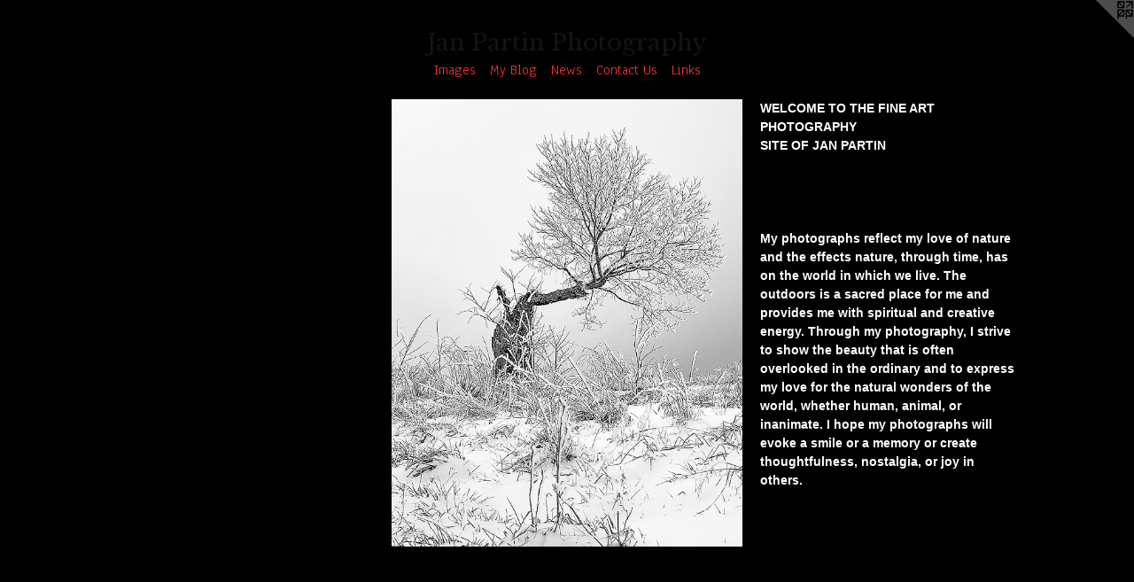

--- FILE ---
content_type: text/html;charset=utf-8
request_url: https://janpartinphotography.com/home.html
body_size: 2863
content:
<!doctype html><html class="no-js a-image mobile-title-align--center has-mobile-menu-icon--left l-simple p-home has-text-next-to-media mobile-menu-align--center "><head><meta charset="utf-8" /><meta content="IE=edge" http-equiv="X-UA-Compatible" /><meta http-equiv="X-OPP-Site-Id" content="7950" /><meta http-equiv="X-OPP-Revision" content="143" /><meta http-equiv="X-OPP-Locke-Environment" content="production" /><meta http-equiv="X-OPP-Locke-Release" content="v0.0.141" /><title>Jan Partin Photography</title><link rel="canonical" href="https://janpartinphotography.com/home.html" /><meta content="website" property="og:type" /><meta property="og:url" content="https://janpartinphotography.com/home.html" /><meta property="og:title" content="Jan Partin Photography" /><meta content="width=device-width, initial-scale=1" name="viewport" /><link type="text/css" rel="stylesheet" href="//cdnjs.cloudflare.com/ajax/libs/normalize/3.0.2/normalize.min.css" /><link type="text/css" rel="stylesheet" media="only all" href="//maxcdn.bootstrapcdn.com/font-awesome/4.3.0/css/font-awesome.min.css" /><link type="text/css" rel="stylesheet" media="not all and (min-device-width: 600px) and (min-device-height: 600px)" href="/release/locke/production/v0.0.141/css/small.css" /><link type="text/css" rel="stylesheet" media="only all and (min-device-width: 600px) and (min-device-height: 600px)" href="/release/locke/production/v0.0.141/css/large-simple.css" /><link type="text/css" rel="stylesheet" media="not all and (min-device-width: 600px) and (min-device-height: 600px)" href="/r17640895360000000143/css/small-site.css" /><link type="text/css" rel="stylesheet" media="only all and (min-device-width: 600px) and (min-device-height: 600px)" href="/r17640895360000000143/css/large-site.css" /><link type="text/css" rel="stylesheet" media="only all and (min-device-width: 600px) and (min-device-height: 600px)" href="//fonts.googleapis.com/css?family=Anaheim" /><link type="text/css" rel="stylesheet" media="only all and (min-device-width: 600px) and (min-device-height: 600px)" href="//fonts.googleapis.com/css?family=Libre+Baskerville" /><link type="text/css" rel="stylesheet" media="not all and (min-device-width: 600px) and (min-device-height: 600px)" href="//fonts.googleapis.com/css?family=Anaheim&amp;text=MENUHomeIagsy%20BlwCntcLik" /><link type="text/css" rel="stylesheet" media="not all and (min-device-width: 600px) and (min-device-height: 600px)" href="//fonts.googleapis.com/css?family=Libre+Baskerville&amp;text=Jan%20Prtihogpy" /><script>window.OPP = window.OPP || {};
OPP.modernMQ = 'only all';
OPP.smallMQ = 'not all and (min-device-width: 600px) and (min-device-height: 600px)';
OPP.largeMQ = 'only all and (min-device-width: 600px) and (min-device-height: 600px)';
OPP.downURI = '/x/9/5/0/7950/.down';
OPP.gracePeriodURI = '/x/9/5/0/7950/.grace_period';
OPP.imgL = function (img) {
  !window.lazySizes && img.onerror();
};
OPP.imgE = function (img) {
  img.onerror = img.onload = null;
  img.src = img.getAttribute('data-src');
  //img.srcset = img.getAttribute('data-srcset');
};</script><script src="/release/locke/production/v0.0.141/js/modernizr.js"></script><script src="/release/locke/production/v0.0.141/js/masonry.js"></script><script src="/release/locke/production/v0.0.141/js/respimage.js"></script><script src="/release/locke/production/v0.0.141/js/ls.aspectratio.js"></script><script src="/release/locke/production/v0.0.141/js/lazysizes.js"></script><script src="/release/locke/production/v0.0.141/js/large.js"></script><script>if (!Modernizr.mq('only all')) { document.write('<link type="text/css" rel="stylesheet" href="/release/locke/production/v0.0.141/css/minimal.css">') }</script><meta name="google-site-verification" content="n3SQGL9aLk7qRam74CpObltBm77+S1/gndhTS7a6Q5Y=" /><style>.media-max-width {
  display: block;
}

@media (min-height: 1440px) {

  .media-max-width {
    max-width: 792.0px;
  }

}

@media (max-height: 1440px) {

  .media-max-width {
    max-width: 55.0vh;
  }

}</style></head><body><a class=" logo hidden--small" href="http://otherpeoplespixels.com/ref/janpartinphotography.com" title="Website by OtherPeoplesPixels" target="_blank"></a><header id="header"><a class=" site-title" href="/home.html"><span class=" site-title-text u-break-word">Jan Partin Photography</span><div class=" site-title-media"></div></a><a id="mobile-menu-icon" class="mobile-menu-icon hidden--no-js hidden--large"><svg viewBox="0 0 21 17" width="21" height="17" fill="currentColor"><rect x="0" y="0" width="21" height="3" rx="0"></rect><rect x="0" y="7" width="21" height="3" rx="0"></rect><rect x="0" y="14" width="21" height="3" rx="0"></rect></svg></a></header><nav class=" hidden--large"><ul class=" site-nav"><li class="nav-item nav-home "><a class="nav-link " href="/home.html">Home</a></li><li class="nav-item expanded nav-museum "><a class="nav-link " href="/section/57061.html">Images</a><ul><li class="nav-gallery nav-item "><a class="nav-link " href="/section/110187-Costa%20Rica.html">Costa Rica</a></li><li class="nav-gallery nav-item "><a class="nav-link " href="/section/57066-Abstracts.html">Abstracts</a></li><li class="nav-gallery nav-item "><a class="nav-link " href="/section/57067-China.html">China</a></li><li class="nav-gallery nav-item "><a class="nav-link " href="/section/68163-Fun%20Stuff.html">Fun Stuff</a></li><li class="nav-gallery nav-item "><a class="nav-link " href="/section/107356-Flora.html">Flora</a></li><li class="nav-gallery nav-item "><a class="nav-link " href="/section/105266-Nostalgia.html">Nostalgia</a></li><li class="nav-gallery nav-item "><a class="nav-link " href="/section/62888-Scenic.html">Scenic</a></li><li class="nav-gallery nav-item "><a class="nav-link " href="/section/57071-Wildlife.html">Wildlife</a></li></ul></li><li class="nav-outside1 nav-item "><a target="_blank" class="nav-link " href="http://janpartin.blogspot.com">My Blog</a></li><li class="nav-news nav-item "><a class="nav-link " href="/news.html">News</a></li><li class="nav-item nav-contact "><a class="nav-link " href="/contact.html">Contact Us</a></li><li class="nav-links nav-item "><a class="nav-link " href="/links.html">Links</a></li></ul></nav><div class=" content"><nav class=" hidden--small" id="nav"><header><a class=" site-title" href="/home.html"><span class=" site-title-text u-break-word">Jan Partin Photography</span><div class=" site-title-media"></div></a></header><ul class=" site-nav"><li class="nav-item nav-home "><a class="nav-link " href="/home.html">Home</a></li><li class="nav-item expanded nav-museum "><a class="nav-link " href="/section/57061.html">Images</a><ul><li class="nav-gallery nav-item "><a class="nav-link " href="/section/110187-Costa%20Rica.html">Costa Rica</a></li><li class="nav-gallery nav-item "><a class="nav-link " href="/section/57066-Abstracts.html">Abstracts</a></li><li class="nav-gallery nav-item "><a class="nav-link " href="/section/57067-China.html">China</a></li><li class="nav-gallery nav-item "><a class="nav-link " href="/section/68163-Fun%20Stuff.html">Fun Stuff</a></li><li class="nav-gallery nav-item "><a class="nav-link " href="/section/107356-Flora.html">Flora</a></li><li class="nav-gallery nav-item "><a class="nav-link " href="/section/105266-Nostalgia.html">Nostalgia</a></li><li class="nav-gallery nav-item "><a class="nav-link " href="/section/62888-Scenic.html">Scenic</a></li><li class="nav-gallery nav-item "><a class="nav-link " href="/section/57071-Wildlife.html">Wildlife</a></li></ul></li><li class="nav-outside1 nav-item "><a target="_blank" class="nav-link " href="http://janpartin.blogspot.com">My Blog</a></li><li class="nav-news nav-item "><a class="nav-link " href="/news.html">News</a></li><li class="nav-item nav-contact "><a class="nav-link " href="/contact.html">Contact Us</a></li><li class="nav-links nav-item "><a class="nav-link " href="/links.html">Links</a></li></ul><footer><div class=" copyright">© JAN PARTIN</div><div class=" credit"><a href="http://otherpeoplespixels.com/ref/janpartinphotography.com" target="_blank">Website by OtherPeoplesPixels</a></div></footer></nav><main id="main"><div class=" page clearfix media-max-width"><div class=" media-and-info"><div class=" page-media-wrapper media"><a class=" page-media u-spaceball" title="Images" href="/section/57061.html" id="media"><img data-aspectratio="792/1008" class="u-img " alt="Jan Partin Photography" src="//img-cache.oppcdn.com/fixed/7950/assets/Hq_ZMtofVw4w7CCj.jpg" srcset="//img-cache.oppcdn.com/img/v1.0/s:7950/t:QkxBTksrVEVYVCtIRVJF/p:12/g:tl/o:2.5/a:50/q:90/792x1008-Hq_ZMtofVw4w7CCj.jpg/792x1008/aa1d1dab2c6442e17850242b9df22b50.jpg 792w,
//img-cache.oppcdn.com/img/v1.0/s:7950/t:QkxBTksrVEVYVCtIRVJF/p:12/g:tl/o:2.5/a:50/q:90/1640x830-Hq_ZMtofVw4w7CCj.jpg/652x830/7a66e6a5814a1885f76298e188235531.jpg 652w,
//img-cache.oppcdn.com/img/v1.0/s:7950/t:QkxBTksrVEVYVCtIRVJF/p:12/g:tl/o:2.5/a:50/q:90/640x4096-Hq_ZMtofVw4w7CCj.jpg/640x814/5cd485094be0ac457cdfedbdf76a4c0b.jpg 640w,
//img-cache.oppcdn.com/img/v1.0/s:7950/t:QkxBTksrVEVYVCtIRVJF/p:12/g:tl/o:2.5/a:50/q:90/1400x720-Hq_ZMtofVw4w7CCj.jpg/565x720/23e5c6b3280e2356f1773b91101af545.jpg 565w,
//img-cache.oppcdn.com/img/v1.0/s:7950/t:QkxBTksrVEVYVCtIRVJF/p:12/g:tl/o:2.5/a:50/q:90/984x588-Hq_ZMtofVw4w7CCj.jpg/462x588/1b23b9cba9d3820efc3aa2e58af86a65.jpg 462w,
//img-cache.oppcdn.com/fixed/7950/assets/Hq_ZMtofVw4w7CCj.jpg 377w" sizes="(max-device-width: 599px) 100vw,
(max-device-height: 599px) 100vw,
(max-width: 377px) 377px,
(max-height: 480px) 377px,
(max-width: 462px) 462px,
(max-height: 588px) 462px,
(max-width: 565px) 565px,
(max-height: 720px) 565px,
(max-width: 640px) 640px,
(max-height: 814px) 640px,
(max-width: 652px) 652px,
(max-height: 830px) 652px,
792px" /></a><div class="share-buttons a2a_kit social-icons hidden--small" data-a2a-title="Jan Partin Photography" data-a2a-url="https://janpartinphotography.com/home.html"></div></div></div><div class="description wordy t-multi-column u-columns-1 u-break-word border-color description-1 "><p> WELCOME TO THE FINE ART PHOTOGRAPHY  <br clear="none" />                        SITE OF JAN PARTIN <br clear="none" /> <br clear="none" /> <br clear="none" /> <br clear="none" />  <br clear="none" />My photographs reflect my love of nature and the effects nature, through time, has on the world in which we live. The outdoors is a sacred place for me and provides me with spiritual and creative energy.  Through my photography, I strive to show the beauty that is often overlooked in the ordinary and to express my love for the natural wonders of the world, whether human, animal, or inanimate. I hope my photographs will evoke a smile or a memory or create thoughtfulness, nostalgia, or joy in others. <br clear="none" /> <br clear="none" /></p></div><div class="share-buttons a2a_kit social-icons hidden--large" data-a2a-title="Jan Partin Photography" data-a2a-url="https://janpartinphotography.com/home.html"></div></div></main></div><footer><div class=" copyright">© JAN PARTIN</div><div class=" credit"><a href="http://otherpeoplespixels.com/ref/janpartinphotography.com" target="_blank">Website by OtherPeoplesPixels</a></div></footer><div class=" offline"></div><script src="/release/locke/production/v0.0.141/js/small.js"></script><script>window.oppa=window.oppa||function(){(oppa.q=oppa.q||[]).push(arguments)};oppa('config','pathname','production/v0.0.141/7950');oppa('set','g','true');oppa('set','l','simple');oppa('set','p','home');oppa('set','a','image');oppa('rect','m','media','');oppa('send');</script><script async="" src="/release/locke/production/v0.0.141/js/analytics.js"></script><script src="https://otherpeoplespixels.com/static/enable-preview.js"></script></body></html>

--- FILE ---
content_type: text/css;charset=utf-8
request_url: https://janpartinphotography.com/r17640895360000000143/css/large-site.css
body_size: 488
content:
body {
  background-color: #000000;
  font-weight: 700;
  font-style: normal;
  font-family: "Arial", "Helvetica", sans-serif;
}

body {
  color: #ffffff;
}

main a {
  color: #f3f1f1;
}

main a:hover {
  text-decoration: underline;
  color: #dbd6d6;
}

main a:visited {
  color: #dbd6d6;
}

.site-title, .mobile-menu-icon {
  color: #161313;
}

.site-nav, .mobile-menu-link, nav:before, nav:after {
  color: #f53232;
}

.site-nav a {
  color: #f53232;
}

.site-nav a:hover {
  text-decoration: none;
  color: #f76363;
}

.site-nav a:visited {
  color: #f53232;
}

.site-nav a.selected {
  color: #f76363;
}

.site-nav:hover a.selected {
  color: #f53232;
}

footer {
  color: #f0f0f0;
}

footer a {
  color: #f3f1f1;
}

footer a:hover {
  text-decoration: underline;
  color: #dbd6d6;
}

footer a:visited {
  color: #dbd6d6;
}

.title, .news-item-title, .flex-page-title {
  color: #f53232;
}

.title a {
  color: #f53232;
}

.title a:hover {
  text-decoration: none;
  color: #f76363;
}

.title a:visited {
  color: #f53232;
}

.hr, .hr-before:before, .hr-after:after, .hr-before--small:before, .hr-before--large:before, .hr-after--small:after, .hr-after--large:after {
  border-top-color: #999999;
}

.button {
  background: #f3f1f1;
  color: #000000;
}

.social-icon {
  background-color: #ffffff;
  color: #000000;
}

.welcome-modal {
  background-color: #FFFFFF;
}

.share-button .social-icon {
  color: #ffffff;
}

.site-title {
  font-family: "Libre Baskerville", sans-serif;
  font-style: normal;
  font-weight: 400;
}

.site-nav {
  font-family: "Anaheim", sans-serif;
  font-style: normal;
  font-weight: 400;
}

.section-title, .parent-title, .news-item-title, .link-name, .preview-placeholder, .preview-image, .flex-page-title {
  font-family: "Anaheim", sans-serif;
  font-style: normal;
  font-weight: 400;
}

body {
  font-size: 14px;
}

.site-title {
  font-size: 26px;
}

.site-nav {
  font-size: 16px;
}

.title, .news-item-title, .link-name, .flex-page-title {
  font-size: 16px;
}

.border-color {
  border-color: hsla(0, 0%, 100%, 0.2);
}

.p-artwork .page-nav a {
  color: #ffffff;
}

.p-artwork .page-nav a:hover {
  text-decoration: none;
  color: #ffffff;
}

.p-artwork .page-nav a:visited {
  color: #ffffff;
}

.wordy {
  text-align: left;
}

--- FILE ---
content_type: text/css;charset=utf-8
request_url: https://janpartinphotography.com/r17640895360000000143/css/small-site.css
body_size: 366
content:
body {
  background-color: #000000;
  font-weight: 700;
  font-style: normal;
  font-family: "Arial", "Helvetica", sans-serif;
}

body {
  color: #ffffff;
}

main a {
  color: #f3f1f1;
}

main a:hover {
  text-decoration: underline;
  color: #dbd6d6;
}

main a:visited {
  color: #dbd6d6;
}

.site-title, .mobile-menu-icon {
  color: #161313;
}

.site-nav, .mobile-menu-link, nav:before, nav:after {
  color: #f53232;
}

.site-nav a {
  color: #f53232;
}

.site-nav a:hover {
  text-decoration: none;
  color: #f76363;
}

.site-nav a:visited {
  color: #f53232;
}

.site-nav a.selected {
  color: #f76363;
}

.site-nav:hover a.selected {
  color: #f53232;
}

footer {
  color: #f0f0f0;
}

footer a {
  color: #f3f1f1;
}

footer a:hover {
  text-decoration: underline;
  color: #dbd6d6;
}

footer a:visited {
  color: #dbd6d6;
}

.title, .news-item-title, .flex-page-title {
  color: #f53232;
}

.title a {
  color: #f53232;
}

.title a:hover {
  text-decoration: none;
  color: #f76363;
}

.title a:visited {
  color: #f53232;
}

.hr, .hr-before:before, .hr-after:after, .hr-before--small:before, .hr-before--large:before, .hr-after--small:after, .hr-after--large:after {
  border-top-color: #999999;
}

.button {
  background: #f3f1f1;
  color: #000000;
}

.social-icon {
  background-color: #ffffff;
  color: #000000;
}

.welcome-modal {
  background-color: #FFFFFF;
}

.site-title {
  font-family: "Libre Baskerville", sans-serif;
  font-style: normal;
  font-weight: 400;
}

nav {
  font-family: "Anaheim", sans-serif;
  font-style: normal;
  font-weight: 400;
}

.wordy {
  text-align: left;
}

.site-title {
  font-size: 2.0rem;
}

footer .credit a {
  color: #ffffff;
}

--- FILE ---
content_type: text/css; charset=utf-8
request_url: https://fonts.googleapis.com/css?family=Anaheim&text=MENUHomeIagsy%20BlwCntcLik
body_size: -430
content:
@font-face {
  font-family: 'Anaheim';
  font-style: normal;
  font-weight: 400;
  src: url(https://fonts.gstatic.com/l/font?kit=8vIX7w042Wp87g4Gy0_24JbCiPrl-h5sLqrAIkJQbrTUYFAzvzzY0zSdVhfTzZDriktNRqal2TQM960&skey=3392fd8e53fdf730&v=v17) format('woff2');
}
